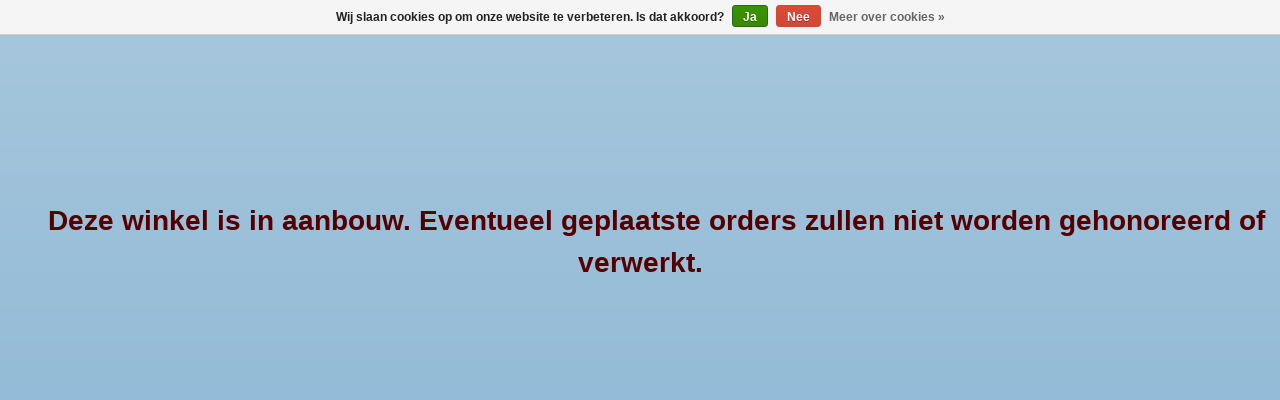

--- FILE ---
content_type: text/html;charset=utf-8
request_url: https://www.4x4products.shop/aluminium-tonneau-cover-isuzu-d-max-2012-sc.html
body_size: 6109
content:
<!DOCTYPE html>
<html lang="nl">
  <head>
    <meta charset="utf-8"/>
<!-- [START] 'blocks/head.rain' -->
<!--

  (c) 2008-2026 Lightspeed Netherlands B.V.
  http://www.lightspeedhq.com
  Generated: 27-01-2026 @ 18:58:23

-->
<link rel="canonical" href="https://www.4x4products.shop/aluminium-tonneau-cover-isuzu-d-max-2012-sc.html"/>
<link rel="alternate" href="https://www.4x4products.shop/index.rss" type="application/rss+xml" title="Nieuwe producten"/>
<link href="https://cdn.webshopapp.com/assets/cookielaw.css?2025-02-20" rel="stylesheet" type="text/css"/>
<meta name="robots" content="noodp,noydir"/>
<meta name="google-site-verification" content="RvBcB0lDpRvtVYi-5POjgaDXLp51eQefQ-WgSEBDlzo"/>
<meta property="og:url" content="https://www.4x4products.shop/aluminium-tonneau-cover-isuzu-d-max-2012-sc.html?source=facebook"/>
<meta property="og:site_name" content="4x4 Products is onderdeel van Veth Automotive Netherlands B.V. "/>
<meta property="og:title" content="ALUMINIUM TONNEAU COVER ISUZU D-MAX 2012+ SPACE CAB"/>
<meta property="og:description" content="De Upstone tonneaucover is dé laadbak-afdek-oplossing voor iedere (Europese) pick-up truck."/>
<meta property="og:image" content="https://cdn.webshopapp.com/shops/213347/files/372850160/aluminium-tonneau-cover-isuzu-d-max-2012-space-cab.jpg"/>
<!--[if lt IE 9]>
<script src="https://cdn.webshopapp.com/assets/html5shiv.js?2025-02-20"></script>
<![endif]-->
<!-- [END] 'blocks/head.rain' -->
    <title>ALUMINIUM TONNEAU COVER ISUZU D-MAX 2012+ SPACE CAB - 4x4 Products is onderdeel van Veth Automotive Netherlands B.V. </title>
    <meta name="description" content="De Upstone tonneaucover is dé laadbak-afdek-oplossing voor iedere (Europese) pick-up truck." />
    <meta name="keywords" content="ALUMINIUM, TONNEAU, COVER, ISUZU, D-MAX, 2012+, SPACE, CAB, veth, veth automotive, pick up, pick-up, XL, XXL, extended cab, dubbel cabine, supercab, pick up accessoires, pick-up accessoires, mountaintop, roadranger, upstone, cankap" />
    <meta http-equiv="X-UA-Compatible" content="IE=edge,chrome=1">
    <meta name="viewport" content="width=device-width, initial-scale=1.0">
    <meta name="apple-mobile-web-app-capable" content="yes">
    <meta name="apple-mobile-web-app-status-bar-style" content="black">
    <meta property="fb:app_id" content="966242223397117"/>


    <link rel="shortcut icon" href="https://cdn.webshopapp.com/shops/213347/themes/18446/assets/favicon.ico?20230824141737" type="image/x-icon" />
    <link href='//fonts.googleapis.com/css?family=Open%20Sans:400,300,600' rel='stylesheet' type='text/css'>
    <link href='//fonts.googleapis.com/css?family=Open%20Sans:400,300,600' rel='stylesheet' type='text/css'>
    <link rel="shortcut icon" href="https://cdn.webshopapp.com/shops/213347/themes/18446/assets/favicon.ico?20230824141737" type="image/x-icon" /> 
    <link rel="stylesheet" href="https://cdn.webshopapp.com/shops/213347/themes/18446/assets/bootstrap.css?20230824141737" />
    <link rel="stylesheet" href="https://cdn.webshopapp.com/shops/213347/themes/18446/assets/style.css?20230824141737" />    
    <link rel="stylesheet" href="https://cdn.webshopapp.com/shops/213347/themes/18446/assets/settings.css?20230824141737" />  
    <link rel="stylesheet" href="https://cdn.webshopapp.com/assets/gui-2-0.css?2025-02-20" />
    <link rel="stylesheet" href="https://cdn.webshopapp.com/assets/gui-responsive-2-0.css?2025-02-20" />   
    <link rel="stylesheet" href="https://cdn.webshopapp.com/shops/213347/themes/18446/assets/custom.css?20230824141737" />
    <script src="https://cdn.webshopapp.com/assets/jquery-1-9-1.js?2025-02-20"></script>
    <script src="https://cdn.webshopapp.com/assets/jquery-ui-1-10-1.js?2025-02-20"></script>
   
    <script type="text/javascript" src="https://cdn.webshopapp.com/shops/213347/themes/18446/assets/global.js?20230824141737"></script>

    <script type="text/javascript" src="https://cdn.webshopapp.com/shops/213347/themes/18446/assets/jcarousel.js?20230824141737"></script>
    <script type="text/javascript" src="https://cdn.webshopapp.com/assets/gui.js?2025-02-20"></script>
    <script type="text/javascript" src="https://cdn.webshopapp.com/assets/gui-responsive-2-0.js?2025-02-20"></script>
        
    <!--[if lt IE 9]>
    <link rel="stylesheet" href="https://cdn.webshopapp.com/shops/213347/themes/18446/assets/style-ie.css?20230824141737" />
    <![endif]-->
  </head>
  <body>  
    <header>
      <div class="topnav">
        <div class="container">
                    <div class="right">
            <a href="https://www.4x4products.shop/cart/" title="Winkelwagen" class="cart"> 
              <span class="glyphicon glyphicon-shopping-cart"></span>
              0 Artikelen - €--,--
            </a>
            <a href="https://www.4x4products.shop/account/" title="Mijn account" class="my-account">
              <span class="glyphicon glyphicon-user"></span>
                            Mijn account / Registreren
                          </a>
          </div>
        </div>
      </div>
      <div class="navigation container">
        <div class="align">
          <ul class="burger">
            <img src="https://cdn.webshopapp.com/shops/213347/themes/18446/assets/hamburger.png?20230824141737" width="32" height="32" alt="Menu">
          </ul>
          <div class="vertical logo">
            <a href="https://www.4x4products.shop/" title="Pick-up accessoires bij 4x4 Products is onderdeel van Veth Automotive Netherlands B.V. ">
              <img src="https://cdn.webshopapp.com/shops/213347/themes/18446/assets/logo.png?20230824141737" alt="Pick-up accessoires bij 4x4 Products is onderdeel van Veth Automotive Netherlands B.V. " />
            </a>
          </div>
          <nav class="nonbounce desktop vertical">
            <form action="https://www.4x4products.shop/search/" method="get" id="formSearch">
              <input type="text" name="q" autocomplete="off"  value=""/>
              <span onclick="$('#formSearch').submit();" title="Zoeken" class="glyphicon glyphicon-search"></span>
            </form>            
            <ul>
              <li class="item home ">
                <a class="itemLink" href="https://www.4x4products.shop/">Home</a>
              </li>
                            <li class="item sub">
                <a class="itemLink" href="https://www.4x4products.shop/merken/" title="Merken">Merken</a>
                                <span class="glyphicon glyphicon-play"></span>
                <ul class="subnav">
                                    <li class="subitem">
                    <a class="subitemLink" href="https://www.4x4products.shop/merken/volkswagen/" title="Volkswagen">Volkswagen</a>
                                      </li>
                                    <li class="subitem">
                    <a class="subitemLink" href="https://www.4x4products.shop/merken/nissan/" title="Nissan">Nissan</a>
                                      </li>
                                    <li class="subitem">
                    <a class="subitemLink" href="https://www.4x4products.shop/merken/isuzu/" title="Isuzu">Isuzu</a>
                                      </li>
                                    <li class="subitem">
                    <a class="subitemLink" href="https://www.4x4products.shop/merken/toyota/" title="Toyota">Toyota</a>
                                      </li>
                                    <li class="subitem">
                    <a class="subitemLink" href="https://www.4x4products.shop/merken/mercedes/" title="Mercedes">Mercedes</a>
                                      </li>
                                    <li class="subitem">
                    <a class="subitemLink" href="https://www.4x4products.shop/merken/mitsubishi/" title="Mitsubishi">Mitsubishi</a>
                                      </li>
                                    <li class="subitem">
                    <a class="subitemLink" href="https://www.4x4products.shop/merken/ford/" title="Ford">Ford</a>
                                      </li>
                                    <li class="subitem">
                    <a class="subitemLink" href="https://www.4x4products.shop/merken/fiat/" title="Fiat">Fiat</a>
                                      </li>
                                  </ul>
                              </li>
                            <li class="item sub">
                <a class="itemLink" href="https://www.4x4products.shop/producten/" title="Producten">Producten</a>
                                <span class="glyphicon glyphicon-play"></span>
                <ul class="subnav">
                                    <li class="subitem">
                    <a class="subitemLink" href="https://www.4x4products.shop/producten/hardtops/" title="Hardtops">Hardtops</a>
                                      </li>
                                    <li class="subitem">
                    <a class="subitemLink" href="https://www.4x4products.shop/producten/sidebars/" title="Sidebars">Sidebars</a>
                                      </li>
                                    <li class="subitem">
                    <a class="subitemLink" href="https://www.4x4products.shop/producten/tonneau-covers/" title="Tonneau covers">Tonneau covers</a>
                                      </li>
                                    <li class="subitem">
                    <a class="subitemLink" href="https://www.4x4products.shop/producten/roll-covers/" title="Roll covers">Roll covers</a>
                                      </li>
                                    <li class="subitem">
                    <a class="subitemLink" href="https://www.4x4products.shop/producten/stylingbar/" title="Stylingbar">Stylingbar</a>
                                      </li>
                                    <li class="subitem">
                    <a class="subitemLink" href="https://www.4x4products.shop/producten/pushbar/" title="Pushbar">Pushbar</a>
                                      </li>
                                    <li class="subitem">
                    <a class="subitemLink" href="https://www.4x4products.shop/producten/cargo-carriers/" title="Cargo carriers">Cargo carriers</a>
                                      </li>
                                    <li class="subitem">
                    <a class="subitemLink" href="https://www.4x4products.shop/producten/uitschuifbare-lade/" title="Uitschuifbare lade">Uitschuifbare lade</a>
                                      </li>
                                    <li class="subitem">
                    <a class="subitemLink" href="https://www.4x4products.shop/producten/alu-bar/" title="Alu bar">Alu bar</a>
                                      </li>
                                  </ul>
                              </li>
                            <li class="item">
                <a class="itemLink" href="https://www.4x4products.shop/over-4x4products/" title="Over 4x4products">Over 4x4products</a>
                              </li>
                            <li class="item">
                <a class="itemLink" href="https://www.4x4products.shop/contact/" title="Contact">Contact</a>
                              </li>
                                                      </ul>
            <span class="glyphicon glyphicon-remove"></span>  
          </nav>
        </div>
      </div>
    </header>
    
    <div class="wrapper">
      <div class="container content">
          <div class="messages">
                  <ul class="error">
                  <li>Afrekenen is uitgeschakeld.</li>
              </ul>
      </div>
        <div itemscope itemtype="http://schema.org/Product">
  <div class="page-title row">
  <meta itemprop="description" content="De Upstone tonneaucover is dé laadbak-afdek-oplossing voor iedere (Europese) pick-up truck." />  <div class="col-sm-6 col-md-6">
    <h1 class="product-page" itemprop="name" content="ALUMINIUM TONNEAU COVER ISUZU D-MAX 2012+ SPACE CAB">       ALUMINIUM TONNEAU COVER ISUZU D-MAX 2012+ SPACE CAB </h1> 
      </div>
  <div class="col-sm-6 col-md-6 breadcrumbs text-right">
    <a href="https://www.4x4products.shop/" title="Home">Home</a>
    
        / <a href="https://www.4x4products.shop/aluminium-tonneau-cover-isuzu-d-max-2012-sc.html">ALUMINIUM TONNEAU COVER ISUZU D-MAX 2012+ SPACE CAB</a>
      </div>  
</div>
<div class="product-wrap row">
  <div class="product-img col-sm-4 col-md-4">
    <div class="zoombox">
      <div class="images"> 
        <meta itemprop="image" content="https://cdn.webshopapp.com/shops/213347/files/372850160/300x250x2/aluminium-tonneau-cover-isuzu-d-max-2012-space-cab.jpg" />       
                <a class="zoom first" data-image-id="372850160">             
                                  <img src="https://cdn.webshopapp.com/shops/213347/files/372850160/aluminium-tonneau-cover-isuzu-d-max-2012-space-cab.jpg" alt="ALUMINIUM TONNEAU COVER ISUZU D-MAX 2012+ SPACE CAB">
                              </a> 
                <a class="zoom" data-image-id="372850162">             
                                  <img src="https://cdn.webshopapp.com/shops/213347/files/372850162/aluminium-tonneau-cover-isuzu-d-max-2012-space-cab.jpg" alt="ALUMINIUM TONNEAU COVER ISUZU D-MAX 2012+ SPACE CAB">
                              </a> 
              </div>
      
      <div class="thumbs row">
                <div class="col-xs-3 col-sm-4 col-md-4">
          <a data-image-id="372850160">
                                        <img src="https://cdn.webshopapp.com/shops/213347/files/372850160/156x230x1/aluminium-tonneau-cover-isuzu-d-max-2012-space-cab.jpg" alt="ALUMINIUM TONNEAU COVER ISUZU D-MAX 2012+ SPACE CAB" title="ALUMINIUM TONNEAU COVER ISUZU D-MAX 2012+ SPACE CAB"/>
                                    </a>
        </div>
                <div class="col-xs-3 col-sm-4 col-md-4">
          <a data-image-id="372850162">
                                        <img src="https://cdn.webshopapp.com/shops/213347/files/372850162/156x230x1/aluminium-tonneau-cover-isuzu-d-max-2012-space-cab.jpg" alt="ALUMINIUM TONNEAU COVER ISUZU D-MAX 2012+ SPACE CAB" title="ALUMINIUM TONNEAU COVER ISUZU D-MAX 2012+ SPACE CAB"/>
                                    </a>
        </div>
              </div>  
    </div>
  </div>
 
  <div itemprop="offers" itemscope itemtype="http://schema.org/Offer" class="product-info col-sm-8 col-md-7 col-md-offset-1"> 
	  
    <meta itemprop="itemCondition" itemtype="http://schema.org/OfferItemCondition" content="http://schema.org/NewCondition"/>
          
    <form action="https://www.4x4products.shop/cart/add/245053094/" id=
        "product_configure_form" method="post">
            <div class="product-option row">
        <div class="col-md-12">
          <input type="hidden" name="bundle_id" id="product_configure_bundle_id" value="">
<div class="product-configure">
  <div class="product-configure-variants"  aria-label="Select an option of the product. This will reload the page to show the new option." role="region">
    <label for="product_configure_variants">Maak een keuze: <em aria-hidden="true">*</em></label>
    <select name="variant" id="product_configure_variants" onchange="document.getElementById('product_configure_form').action = 'https://www.4x4products.shop/product/variants/123005427/'; document.getElementById('product_configure_form').submit();" aria-required="true">
      <option value="245053094" selected="selected">SILVER SPACE CAB - €--,--</option>
      <option value="245059095">BLACK SPACE CAB - €--,--</option>
    </select>
    <div class="product-configure-clear"></div>
  </div>
</div>

        </div>
      </div>
            <div class="product-price row">
        <div class="price-wrap col-xs-5 col-md-5"> 
                    <span class="price" style="line-height: 30px;">€--,--
                    <br /><span style="font-size: 0.6em;">* Exclusief BTW / Gratis verzending</span> 
       
 
        </div>
        <div class="cart col-xs-7 col-md-7"> 
          <div class="cart">
                        <input type="text" name="quantity" value="1" />
            <div class="change">
              <a href="javascript:;" onclick="updateQuantity('up');" class="up">+</a>
              <a href="javascript:;" onclick="updateQuantity('down');" class="down">-</a>
            </div>
            <a href="javascript:;" onclick="$('#product_configure_form').submit();" class="btn glyphicon glyphicon-shopping-cart" title="Toevoegen aan winkelwagen" >
              <span>Toevoegen aan winkelwagen</span>
            </a>
                      </div>
        </div>
      </div>
    </form>   

    <div class="product-tabs row">
      <div class="tabs">
        <ul>
          <li class="active col-2 information"><a rel="info" href="#">Informatie</a></li>
                            </ul>
      </div>                    
      <div class="tabsPages">
        <div class="page info active">
          <table class="details">
                      <meta itemprop="mpn" content="EVOS750S" />                        <tr class="articlenumber">
              <td>Artikelnummer:</td>
              <td>EVOS750S</td>
            </tr>
                                                             
          </table>
         
          
                    <div class="clearfix"></div>
          
          <p><strong>Upstone tonneaucover – Aluminium</strong></p>
<p>De Upstone tonneaucover is dé laadbak-afdek-oplossing voor iedere (Europese) pick-up truck. <br />Door het vernieuwde montagesysteem is de gemiddelde montagetijd minder dan een uur. Er hoeft voor de montage niet geboord te worden.<br />Een quick release zorgt er voor dat de tonneaucover van Upstone in seconden kan worden verwijderd.<br /><br />Het gepatenteerde ontwerp van deze constructie van Upstone zorgt ervoor dat uw lading onder nagenoeg alle weersomstandigheden veilig en droog blijft.<br />Voor de Upstone tonneaucover zijn daarnaast diverse accessoires leverbaar. Te denken valt aan een RVS stylingbar of ski- en fietsendragers</p>
<p> </p>
<p><em>*De afbeeldingen bij deze advertentie zijn ter illustratie.</em></p>
          
                    
        </div>
        
        <div class="page reviews">
                              
          <div class="bottom">
            <div class="right">
              <a href="https://www.4x4products.shop/account/review/123005427/">Je beoordeling toevoegen</a>
            </div>
            <span>0</span> sterren op basis van <span>0</span> beoordelingen
          </div>          
        </div>
      </div>
    </div>
  </div>
</div>
<div class="product-actions row">
  <div class="social-media col-xs-12 col-md-4">
    <div class="sharethis-inline-share-buttons"></div>
  </div>
  <div class="col-md-7 col-md-offset-1 ">
    <div class="tags-actions row">
      <div class="tags col-md-4">
                      </div>
      <div class="actions col-md-8 text-right">
        <a href="https://www.4x4products.shop/account/wishlistAdd/123005427/?variant_id=245053094" title="Aan verlanglijst toevoegen">Aan verlanglijst toevoegen</a> / 
        <a href="https://www.4x4products.shop/compare/add/245053094/" title="Toevoegen om te vergelijken">
          Toevoegen om te vergelijken
        </a> / 
                <a href="#" onclick="window.print(); return false;" title="Afdrukken">
          Afdrukken
        </a>
      </div>      
    </div>
  </div>    
</div>

   
  
</div>

<div class=" row">
  <div class="col-md-12">
    <small class="shipping-cost">
      / Gratis verzending
    </small>
  </div>
</div>

<script src="https://cdn.webshopapp.com/shops/213347/themes/18446/assets/jquery-zoom-min.js?20230824141737" type="text/javascript"></script>
<script type="text/javascript">
function updateQuantity(way){
    var quantity = parseInt($('.cart input').val());

    if (way == 'up'){
        if (quantity < 10000){
            quantity++;
        } else {
            quantity = 10000;
        }
    } else {
        if (quantity > 1){
            quantity--;
        } else {
            quantity = 1;
        }
    }

    $('.cart input').val(quantity);
}
</script>      </div>
      
      <footer>
        <hr class="full-width" />
        <div class="container">
          <div class="social row">
                        <div class="newsletter col-xs-12 col-sm-7 col-md-7">
              <span class="title">Meld je aan voor onze nieuwsbrief:</span>
              <form id="formNewsletter" action="https://www.4x4products.shop/account/newsletter/" method="post">
                <input type="hidden" name="key" value="897d8d84f38d07ad12ba52463acb415e" />
                <input type="text" name="email" id="formNewsletterEmail" value="" placeholder="E-mail"/>
                <a class="btn glyphicon glyphicon-send" href="#" onclick="$('#formNewsletter').submit(); return false;" title="Abonneer" ><span>Abonneer</span></a>
              </form>
            </div>
                          </div>
          <hr class="full-width" />
          <div class="links row">
            <div class="col-xs-12 col-sm-3 col-md-3">
                <label class="collapse" for="_1">
                  <strong>Klantenservice</strong>
                  <span class="glyphicon glyphicon-chevron-down hidden-sm hidden-md hidden-lg"></span></label>
                    <input class="collapse_input hidden-md hidden-lg hidden-sm" id="_1" type="checkbox">
                    <div class="list">
  
                  <ul class="no-underline no-list-style">
                                                <li><a href="https://www.4x4products.shop/service/about/" title="Over 4x4products" >Over 4x4products</a>
                        </li>
                                                <li><a href="https://www.4x4products.shop/service/general-terms-conditions/" title="Algemene voorwaarden" >Algemene voorwaarden</a>
                        </li>
                                                <li><a href="https://www.4x4products.shop/service/disclaimer/" title="Disclaimer" >Disclaimer</a>
                        </li>
                                                <li><a href="https://www.4x4products.shop/service/privacy-policy/" title="Privacy Policy" >Privacy Policy</a>
                        </li>
                                                <li><a href="https://www.4x4products.shop/service/payment-methods/" title="Betaalmethoden" >Betaalmethoden</a>
                        </li>
                                                <li><a href="https://www.4x4products.shop/service/shipping-returns/" title="Verzenden &amp; retourneren" >Verzenden &amp; retourneren</a>
                        </li>
                                                <li><a href="https://www.4x4products.shop/service/" title="Klantenservice" >Klantenservice</a>
                        </li>
                                                <li><a href="https://www.4x4products.shop/sitemap/" title="Sitemap" >Sitemap</a>
                        </li>
                                            </ul>
                  </div> 
             
            </div>     
       
            
            <div class="col-xs-12 col-sm-3 col-md-3">
          <label class="collapse" for="_2">
                  <strong>Producten</strong>
                  <span class="glyphicon glyphicon-chevron-down hidden-sm hidden-md hidden-lg"></span></label>
                    <input class="collapse_input hidden-md hidden-lg hidden-sm" id="_2" type="checkbox">
                    <div class="list">
              <ul>
                <li><a href="https://www.4x4products.shop/collection/" title="Alle producten">Alle producten</a></li>
                <li><a href="https://www.4x4products.shop/collection/?sort=newest" title="Nieuwe producten">Nieuwe producten</a></li>
                <li><a href="https://www.4x4products.shop/collection/offers/" title="Aanbiedingen">Aanbiedingen</a></li>
                                <li><a href="https://www.4x4products.shop/tags/" title="Tags">Tags</a></li>                <li><a href="https://www.4x4products.shop/index.rss" title="RSS-feed">RSS-feed</a></li>
              </ul>
            </div>
            </div>
            
            <div class="col-xs-12 col-sm-3 col-md-3">
              <label class="collapse" for="_3">
                  <strong>
                                Mijn account
                              </strong>
                  <span class="glyphicon glyphicon-chevron-down hidden-sm hidden-md hidden-lg"></span></label>
                    <input class="collapse_input hidden-md hidden-lg hidden-sm" id="_3" type="checkbox">
                    <div class="list">
            
           
              <ul>
                                <li><a href="https://www.4x4products.shop/account/" title="Registreren">Registreren</a></li>
                                <li><a href="https://www.4x4products.shop/account/orders/" title="Mijn bestellingen">Mijn bestellingen</a></li>
                                <li><a href="https://www.4x4products.shop/account/wishlist/" title="Mijn verlanglijst">Mijn verlanglijst</a></li>
                              </ul>
            </div>
            </div>
            <div class="col-xs-12 col-sm-3 col-md-3">
                 <label class="collapse" for="_4">
                  <strong>4x4 Products </strong>
                  <span class="glyphicon glyphicon-chevron-down hidden-sm hidden-md hidden-lg"></span></label>
                    <input class="collapse_input hidden-md hidden-lg hidden-sm" id="_4" type="checkbox">
                    <div class="list">
              
              
              
              <span class="contact-description">4x4 Products is onderdeel van Veth Automotive en biedt verschillende pick-up accessoires aan!</span>                            <div class="contact">
                <span class="glyphicon glyphicon-earphone"></span>
                +31 (0)26 323 0000
              </div>
                                          <div class="contact">
                <span class="glyphicon glyphicon-envelope"></span>
                <a href="/cdn-cgi/l/email-protection#d1a7b4a3babebea191a7b4a5b9ffbfbd" title="Email"><span class="__cf_email__" data-cfemail="156370677e7a7a65556370617d3b7b79">[email&#160;protected]</span></a>
              </div>
                            </div>
              
                                                      </div>
          </div>
          <hr class="full-width" />
        </div>
        <div class="copyright-payment">
          <div class="container">
            <div class="row">
              <div class="copyright col-md-6">
                © Copyright 2026 4x4 Products is onderdeel van Veth Automotive Netherlands B.V.  
                                - Powered by
                                <a href="https://www.lightspeedhq.nl/" title="Lightspeed" target="_blank">Lightspeed</a>
                                                              </div>
              <div class="payments col-md-6 text-right">
                                <a href="https://www.4x4products.shop/service/payment-methods/" title="Betaalmethoden">
                  <img src="https://cdn.webshopapp.com/assets/icon-payment-multisafepay.png?2025-02-20" alt="MultiSafepay" />
                </a>
                                <a href="https://www.4x4products.shop/service/payment-methods/" title="Betaalmethoden">
                  <img src="https://cdn.webshopapp.com/assets/icon-payment-ideal.png?2025-02-20" alt="iDEAL" />
                </a>
                                <a href="https://www.4x4products.shop/service/payment-methods/" title="Betaalmethoden">
                  <img src="https://cdn.webshopapp.com/assets/icon-payment-banktransfer.png?2025-02-20" alt="Bank transfer" />
                </a>
                              </div>
            </div>
          </div>
        </div>
      </footer>
    </div>
    <!-- [START] 'blocks/body.rain' -->
<script data-cfasync="false" src="/cdn-cgi/scripts/5c5dd728/cloudflare-static/email-decode.min.js"></script><script>
(function () {
  var s = document.createElement('script');
  s.type = 'text/javascript';
  s.async = true;
  s.src = 'https://www.4x4products.shop/services/stats/pageview.js?product=123005427&hash=2bba';
  ( document.getElementsByTagName('head')[0] || document.getElementsByTagName('body')[0] ).appendChild(s);
})();
</script>
  <div class="wsa-cookielaw">
            Wij slaan cookies op om onze website te verbeteren. Is dat akkoord?
      <a href="https://www.4x4products.shop/cookielaw/optIn/" class="wsa-cookielaw-button wsa-cookielaw-button-green" rel="nofollow" title="Ja">Ja</a>
      <a href="https://www.4x4products.shop/cookielaw/optOut/" class="wsa-cookielaw-button wsa-cookielaw-button-red" rel="nofollow" title="Nee">Nee</a>
      <a href="https://www.4x4products.shop/service/privacy-policy/" class="wsa-cookielaw-link" rel="nofollow" title="Meer over cookies">Meer over cookies &raquo;</a>
      </div>
  <style type="text/css">
  body {
    margin-top: 42px;
  }
  .wsa-demobar {
    width: 100%;
    height: 40px;
    position: fixed;
    top: 0;
    left: 0;
    background: url(https://cdn.webshopapp.com/assets/wsa-demobar-bg.png?2025-02-20);
    box-shadow: 0 0 2px rgba(0, 0, 0, 0.5);
    border-bottom: 2px solid #FFFFFF;
    text-align: center;
    line-height: 40px;
    font-weight: bold;
    text-shadow: 0 -1px 0 rgba(0, 0, 0, 0.5);
    color: #FFF;
    font-size: 14px;
    font-family: Helvetica;
    z-index: 1000;
  }

  .wsa-demobar a {
    color: #fff;
  }

  .wsa-demobar a.close {
    display: block;
    float: right;
    width: 40px;
    height: 40px;
    text-indent: -9999px;
    background: url(https://cdn.webshopapp.com/assets/wsa-demobar-close.png?2025-02-20);
  }
</style>
<div class="wsa-demobar">
      <a href="javascript:window.location.href = 'https://www.4x4products.shop/admin';">&larr; Keer terug naar de backoffice</a>&nbsp;&nbsp;&nbsp;
    Deze winkel is in aanbouw. Eventueel geplaatste orders zullen niet worden gehonoreerd of verwerkt.
  <a class="close" href="https://www.4x4products.shop/session/demobar/?action=hide" title="Verbergen"><span>Verbergen</span></a>
</div><!-- [END] 'blocks/body.rain' -->
  </body>

</html>

--- FILE ---
content_type: text/javascript;charset=utf-8
request_url: https://www.4x4products.shop/services/stats/pageview.js?product=123005427&hash=2bba
body_size: -413
content:
// SEOshop 27-01-2026 18:58:25